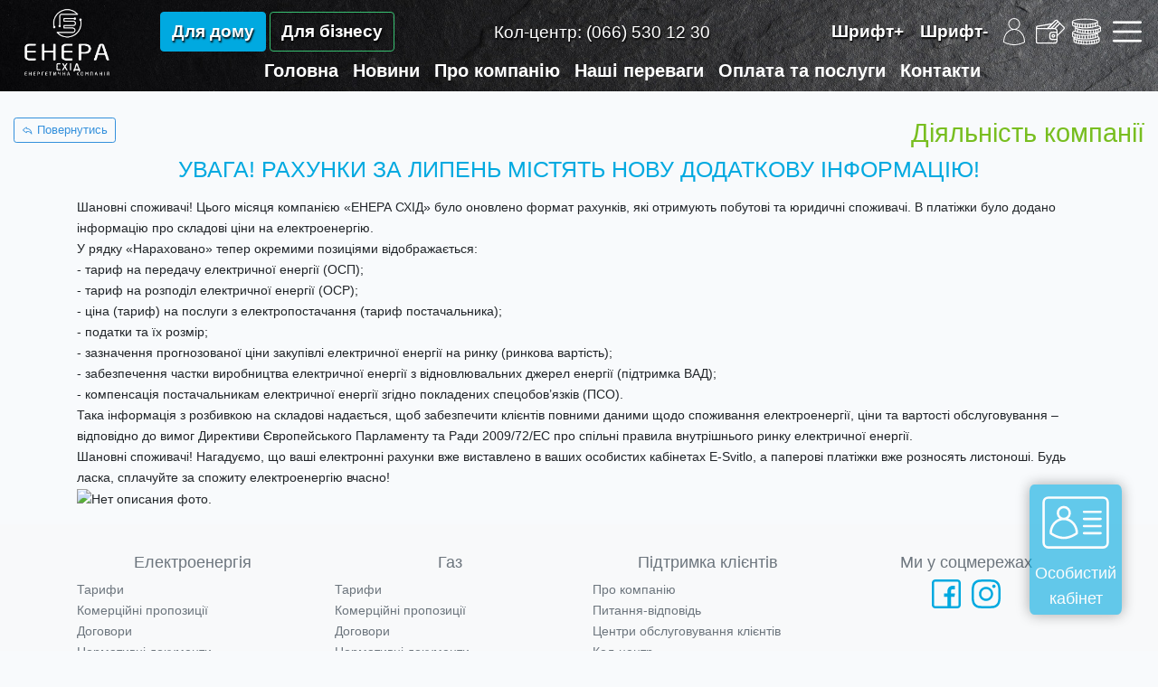

--- FILE ---
content_type: text/html; charset=UTF-8
request_url: http://lg.enera.ua/home/article/show/266
body_size: 6151
content:
<!doctype html>
<html lang="uk">
<head>
    <meta charset="utf-8">
    <meta name="google-site-verification" content="JJj8L3FQRFP531VBhMkEBOqHwbcR2vYKp6H8pq-vnR4" />
    <link rel="shortcut icon" href="/img/eneraminilogo.png" />
    <meta name="viewport" content="width=device-width, initial-scale=1">
    <meta name="csrf-token" content="GDCkQ3nkuIe5yd0nyIu0lHnocon6DI76ajOowgIE">

        <title>Новини | ТОВ "ЕНЕРА СХІД"</title>
    <meta name="description" content="Актуальні новини">
<title>ЕНЕРА СХІД</title>
<!-- Scripts -->
    <script src="/js/app.js" defer></script>
    <script src="/js/functions.js" defer></script>
    <script src="/js/accessibility.js" defer></script>

    <!-- Cloudflare Web Analytics --><script defer src='https://static.cloudflareinsights.com/beacon.min.js' data-cf-beacon='{"token": "6a6007a1b2054b278c2f08aaf08e2e82"}'></script><!-- End Cloudflare Web Analytics -->
    
<!-- Styles -->
    <link href="/css/app.css" rel="stylesheet">
    <link href="/css/index.css" rel="stylesheet">
    <link href="/css/bootstrap-icons.css" rel="stylesheet">

<!-- Fonts -->
</head>
<body>
    <div class="all">

        <div class="content">
        <!-- header_c » -->
        <nav class="navbar navbar-expand-lg navbar-dark fixed-top contentbg pb-0 pb-md-1 pr-0 pr-md-3 pl-1 pl-md-3 pt-1 pt-md-2">
            <a class="navbar-brand js-scroll-trigger p-0 mr-0 mr-md-2 mr-lg-2 mr-xl-2" href="/#top">
                <img class="colorimg" src="/img/logo_sh.png" alt="" style=" width: 120px;">
                <img class="whiteimg" src="/img/whitelogo_sh.png" alt="" style=" width: 120px;">
            </a>

            <div class="pl-0 p-0 mobscale">
                <div class="btn btn-outline-info p-1 active"><a class="nav-link js-scroll-trigger p-0 font-weight-bold" href="/"><span class="mobscale1 biggertext"><b>Для дому</b></span> <span class="mobscale">Дім</span></a></div>
                <div class="btn btn-outline-success ml-1 p-1 "><a class="nav-link js-scroll-trigger p-0 font-weight-bold" href="/business"><span class="mobscale1"><b>Для бізнесу</b></span> <span class="mobscale">Бізнес</span></a></div>
            </div>
            <div class=" ml-auto mr-auto mobscale">
                <a class="d-block text-white accessibility-plugin-ac" href="tel:(066) 530 12 30"><img src="/img/phone-w.svg" alt="" width="38px"></a>
            </div> 
            <div class="mobscale p-0 pr-2">
                <div class="col-12 js-scroll-trigger increase-plugin-ac p-0" ><b>Шрифт+</b></div>
                <button class="btn btn-sm js-scroll-trigger normal-plugin-ac"  style="display: none">A</button>
                <div class="col-12 js-scroll-trigger decrease-plugin-ac p-0" ><b>Шрифт-</b></div>
                <input type="hidden" name="check_font" value="0">
            </div> 
            <button class="navbar-toggler navbar-toggler-right p-0 border-0 pr-2" type="button" data-toggle="collapse" data-target="#navbarResponsive" aria-controls="navbarResponsive" aria-expanded="false" aria-label="Toggle navigation"><span class="navbar-toggler-icon"></span></button>
            <div class="col-12 pl-1 pr-1 mobscale">
                <div class="row text-center"> 
                    <div class="col-3 pr-1 pb-1">
                        <a href="/home/payment/sh" class="nav-link ufc ml-1 mr-1 text-white">
                            <img class="icon32 mobheadconticon" src="/img/wallet-b.svg" alt=""><br> оплата </a>
                    </div>
                    <div class="col-6 pl-1 pr-1 pb-1">
                        <a href="https://lg.e-svitlo.com.ua" class="nav-link ufc ml-1 mr-1 text-white">
                            <img class="icon32 mobheadconticon" src="/img/card-b.svg" alt=""><br> особистий кабінет </a>
                    </div>
                    <div class="col-3 pl-1 pb-1">
                        <a href="/el/tariff" class="nav-link ufc ml-1 mr-1 text-white">
                            <img class="icon32 mobheadconticon" src="/img/coins-b.svg" alt=""><br> тарифи </a></div>
                </div> 
            </div>

            <div class="collapse navbar-collapse row pr-1 pr-md-3" id="navbarResponsive">
                <div class="col-12 pb-2 mobscale1">
                    <div class="row justify-content-between">
                        <div class="col-auto pl-lg-2 pl-xl-5 pr-0 d-inline-flex">
                            <div class="btn btn-outline-info active"><a class="nav-link js-scroll-trigger p-0 font-weight-bold biggertext" href="/">Для дому</a></div>
                            <div class="btn btn-outline-success ml-1 "><a class="nav-link js-scroll-trigger p-0 font-weight-bold biggertext" href="/business">Для бізнесу</a></div>
                        </div>
                        <div class="col text-center d-flex flex-column justify-content-center align-items-center">
                            <div class="btn js-scroll-trigger ufc biggertext" style="line-height: 1.0;">
                                <a href="tel:(066) 530 12 30">Кол-центр: <span class="text-nowrap">(066) 530 12 30</span></a></div>
                        </div>
                        <div class="col-auto d-inline-flex justify-content-end pr-0">
                            <div class="d-lg-inline-flex text-center mobscale1">
                                <button class="btn btn-sm js-scroll-trigger increase-plugin-ac1 ufc biggertext" ><b>Шрифт+</b></button>
                                <button class="btn btn-sm js-scroll-trigger normal-plugin-ac1"  style="display: none">A</button>
                                <button class="btn btn-sm js-scroll-trigger decrease-plugin-ac1 ufc biggertext" ><b>Шрифт-</b></button>
                            </div>
                            <form class="form-inline my-2 my-lg-0">

                                <a href="https://lg.e-svitlo.com.ua" class="ml-1 mr-1" data-toggle="tooltip" data-placement="bottom" title="Особистий кабінет"><img class="icon32" src="/img/userl.svg" alt=""></a>
                                <a href="/home/payment/sh" class="ml-1 mr-1" data-toggle="tooltip" data-placement="bottom" title="Оплата"><img class="icon32" src="/img/wallet-b.svg" alt=""></a>
                                <a href="/el/tariff" class="ml-1 mr-1" data-toggle="tooltip" data-placement="bottom" title="Тарифи"><img class="icon32" src="/img/coins-b.svg" alt=""></a>

                                <div class="dropdown pl-2"> 
                                    <button class="btn dropdown-toggle p-0" type="button" id="dropdownMenuButton" data-toggle="dropdown" aria-haspopup="true" aria-expanded="false">
                                        <img src="/img/menu.png" alt="">
                                    </button>

                                    <div class="dropdown-menu dropdown-menu-right p-2" aria-labelledby="dropdownMenuButton">
    <!-- DTmenu » -->
    <div class="form-row flex-nowrap">
        <div class="col">
            <h3 class="burgermenuhead mb-0">Електроенергія</h3>
            <a href="https://lg.e-svitlo.com.ua"><p class="mb-0 pb-0 greeneneratext burgermenu dropdown-item ufc"><b><u>Електронний договір</u></b></p></a>
            <a href="/el/tariff"><p class="mb-0 pb-0 burgermenu dropdown-item ufc ">Тарифи</p></a>
            <a href="/el/komerc_props"><p class="mb-0 pb-0 burgermenu dropdown-item ufc ">Комерційні пропозиції</p></a>
            <a href="/el/contracts"><p class="mb-0 pb-0 burgermenu dropdown-item ufc ">Договори</p></a>
            <a href="/el/content/regulation"><p class="mb-0 pb-0 burgermenu dropdown-item ufc ">Нормативні документи</p></a>
            <a href="/home/complaints"><p class="mb-0 pb-0 burgermenu dropdown-item ufc ">Центр розгляду скарг</p></a>
            <a href="/el/reports"><p class="mb-0 pb-0 burgermenu dropdown-item ufc ">Звітність</p></a>
            <a href="/el/content/connect"><p class="mb-0 pb-0 burgermenu dropdown-item ufc ">Підключення/відключення електроенергії</p></a>
            <a href="/el/content/green_tariff"><p class="mb-0 pb-0 burgermenu dropdown-item ufc ">Зелений тариф</p></a>
            <a href="/el/content/active_customer"><p class="mb-0 pb-0 burgermenu dropdown-item ufc ">Самовиробництво</p></a>
            <a href="/el/content/production"><p class="mb-0 pb-0 burgermenu dropdown-item ufc ">Надходження/виробництво електроенергії</p></a>
            <a href="/el/content/info"><p class="mb-0 pb-0 burgermenu dropdown-item ufc ">Інформація для клієнтів</p></a>
            
        </div>
        <div class="col">
            <h3 class="burgermenuhead mb-0">Газ</h3>
            <a href="/gas/tariff"><p class="mb-0 pb-0 burgermenu dropdown-item ufc ">Тарифи</p></a>
            <a href="/gas/komerc_props"><p class="mb-0 pb-0 burgermenu dropdown-item ufc ">Комерційні пропозиції</p></a>
            <a href="/gas/contracts"><p class="mb-0 pb-0 burgermenu dropdown-item ufc ">Договори</p></a>
            <a href="/gas/content/regulation"><p class="mb-0 pb-0 burgermenu dropdown-item ufc ">Нормативні документи</p></a>
            <a href="/gas/reports"><p class="mb-0 pb-0 burgermenu dropdown-item ufc ">Звітність</p></a>
            <a href="/gas/content/ikc"><p class="mb-0 pb-0 burgermenu dropdown-item ufc ">Вирішення спорів</p></a>
            <a href="/gas/content/info"><p class="mb-0 pb-0 burgermenu dropdown-item ufc ">Інформація для клієнтів</p></a>
                        
        </div>
        <div class="col">
            
            <h3 class="burgermenuhead mb-0">Підтримка клієнтів</h3>
            <a href="/home/departments_map"><p class="mb-0 pb-0 burgermenu dropdown-item ufc ">Центри обслуговування клієнтів</p></a>
            <a href="/home/distributor"><p class="mb-0 pb-0 burgermenu dropdown-item ufc ">Оператори системи розподілу</p></a>
            <a href="/home/questions"><p class="mb-0 pb-0 burgermenu dropdown-item ufc ">Питання-відповідь</p></a>
            <a href="/home/company_info/sh"><p class="mb-0 pb-0 burgermenu dropdown-item ufc ">Про компанію</p></a>
            <a href="/home/invoice"><p class="mb-0 pb-0 burgermenu dropdown-item ufc ">Опис рахунку</p></a>
            
            <a href="/home/call_center"><p class="mb-0 pb-0 burgermenu dropdown-item ufc ">Кол-центр</p></a>
            <a href="/home/contacts"><p class="mb-0 pb-0 burgermenu dropdown-item ufc ">Контакти</p></a>
            <a href="/home/payment/sh"><p class="mb-0 pb-0 burgermenu dropdown-item ufc ">Оплата</p></a>
            <a href="/home/article"><p class="mb-0 pb-0 burgermenu dropdown-item ufc ">Новини</p></a>
        </div>
    </div>
<!-- « DTmenu -->
                                    </div>
                                </div>
                            </form>
                        </div>
                    </div>
                </div>
                <div class="col-12 p-0 mobscale1"> 
                    <div class="navbar-nav w-lg-100 my-2 my-lg-0 justify-content-center" style="line-height: 1.3;">
                        <div class="nav-item align-self-center pr-lg-3"><a class="nav-link js-scroll-trigger p-0 accessibility-plugin-ac ufc text-white" href="/#top">Головна</a></div>
                        <div class="nav-item align-self-center pr-lg-3"><a class="nav-link js-scroll-trigger p-0 accessibility-plugin-ac ufc text-white" href="/#news">Новини</a></div>
                        <div class="nav-item align-self-center pr-lg-3"><a class="nav-link js-scroll-trigger p-0 accessibility-plugin-ac ufc text-white" href="/#about">Про компанію</a></div>
                        <div class="nav-item align-self-center pr-lg-3"><a class="nav-link js-scroll-trigger p-0 accessibility-plugin-ac ufc text-white" href="/#advantages">Наші переваги</a></div>
                        <div class="nav-item align-self-center pr-lg-3"><a class="nav-link js-scroll-trigger p-0 accessibility-plugin-ac ufc text-white" href="/#service">Оплата та послуги</a></div>
                        <div class="nav-item align-self-center pr-lg-3"><a class="nav-link js-scroll-trigger p-0 accessibility-plugin-ac ufc text-white" href="/#contact">Контакти</a></div>
                        
                    </div>
                </div> 
                <div class="col-12 mobscale pl-3 py-3 pr-1 ml-0">

    <!-- mobmenu » -->
    <h3 class="burgermenuhead mb-0">Електроенергія</h3>
    <a href="https://lg.e-svitlo.com.ua"><p class="mb-0 pb-0 greeneneratext burgermenu dropdown-item ufc"><b><u>Електронний договір</u></b></p></a>
    <a href="/el/tariff"><p class="mb-0 pb-0 burgermenu dropdown-item ufc ">Тарифи</p></a>
    <a href="/el/komerc_props"><p class="mb-0 pb-0 burgermenu dropdown-item ufc ">Комерційні пропозиції</p></a>
    <a href="/el/contracts"><p class="mb-0 pb-0 burgermenu dropdown-item ufc ">Договори</p></a>
    <a href="/el/content/regulation"><p class="mb-0 pb-0 burgermenu dropdown-item ufc ">Нормативні документи</p></a>
    <a href="/home/complaints"><p class="mb-0 pb-0 burgermenu dropdown-item ufc ">Центр розгляду скарг</p></a>
    <a href="/el/reports"><p class="mb-0 pb-0 burgermenu dropdown-item ufc ">Звітність</p></a>
    <a href="/el/content/connect"><p class="mb-0 pb-0 burgermenu dropdown-item ufc ">Підключення/відключення електроенергії</p></a>
    <a href="/el/content/green_tariff"><p class="mb-0 pb-0 burgermenu dropdown-item ufc ">Зелений тариф</p></a>
    <a href="/el/content/active_customer"><p class="mb-0 pb-0 burgermenu dropdown-item ufc ">Самовиробництво</p></a>
    <a href="/el/content/production"><p class="mb-0 pb-0 burgermenu dropdown-item ufc ">Надходження/виробництво електроенергії</p></a>
    <a href="/el/content/info"><p class="mb-0 pb-0 burgermenu dropdown-item ufc ">Інформація для клієнтів</p></a>
    
    <h3 class="burgermenuhead mb-0">Газ</h3>
    <a href="/gas/tariff"><p class="mb-0 pb-0 burgermenu dropdown-item ufc ">Тарифи</p></a>
    <a href="/gas/komerc_props"><p class="mb-0 pb-0 burgermenu dropdown-item ufc ">Комерційні пропозиції</p></a>
    <a href="/gas/contracts"><p class="mb-0 pb-0 burgermenu dropdown-item ufc ">Договори</p></a>
    <a href="/gas/content/regulation"><p class="mb-0 pb-0 burgermenu dropdown-item ufc ">Нормативні документи</p></a>
    <a href="/gas/reports"><p class="mb-0 pb-0 burgermenu dropdown-item ufc ">Звітність</p></a>
    <a href="/gas/content/ikc"><p class="mb-0 pb-0 burgermenu dropdown-item ufc ">Вирішення спорів</p></a>
    <a href="/gas/content/info"><p class="mb-0 pb-0 burgermenu dropdown-item ufc ">Інформація для клієнтів</p></a>
    
    
    <hr class="divider my-2">
    <a href="/home/departments_map"><p class="mb-0 pb-0 burgermenu dropdown-item ufc ">Центри обслуговування клієнтів</p></a>
    <a href="/home/distributor"><p class="mb-0 pb-0 burgermenu dropdown-item ufc ">Оператори системи розподілу</p></a>
    <a href="/home/questions"><p class="mb-0 pb-0 burgermenu dropdown-item ufc ">Питання-відповідь</p></a>
    <a href="/home/company_info/sh"><p class="mb-0 pb-0 burgermenu dropdown-item ufc ">Про компанію</p></a>
    <a href="/home/invoice"><p class="mb-0 pb-0 burgermenu dropdown-item ufc ">Опис рахунку</p></a>
    
    
    <a href="/home/call_center"><p class="mb-0 pb-0 burgermenu dropdown-item ufc ">Кол-центр</p></a>
    <a href="/home/contacts"><p class="mb-0 pb-0 burgermenu dropdown-item ufc ">Контакти</p></a>
    <a href="/home/payment/sh"><p class="mb-0 pb-0 burgermenu dropdown-item ufc ">Оплата</p></a>
    <a href="/home/article"><p class="mb-0 pb-0 burgermenu dropdown-item ufc ">Новини</p></a>
<!-- « mobmenu -->
                </div>
            </div>
        </nav>
<!-- « header_c -->

                <section class="contentheader">
                <div class="col-md-4 col-lg-4 col-xl-3 pt-2 pt-lg-0 float-md-left mobscale1">
                    <a href="/home/article" class="btn btn-sm btn-outline-primary">
                        <i class="bi bi-reply"></i>
Повернутись</a>
                </div>
                <div class="col-md-12 col-lg-8 col-xl-9 pt-2 pt-lg-0 text-center text-md-right float-md-left">
                    <h2 class="greeneneratext">Діяльність компанії</h2>
                </div>

                
            </section>
            <section class="container-lg text-break accessibility-plugin-ac overflow-auto">
                <h3 class="text-center eneratext">УВАГА! РАХУНКИ ЗА ЛИПЕНЬ МІСТЯТЬ НОВУ ДОДАТКОВУ ІНФОРМАЦІЮ!</h3>
                
                
                <p class="accessibility-plugin-ac"><div dir="auto">Шановні споживачі! Цього місяця компанією &laquo;ЕНЕРА СХІД&raquo; було оновлено формат рахунків, які отримують побутові та юридичні споживачі. В платіжки було додано інформацію про складові ціни на електроенергію.</div>
<div dir="auto">У рядку &laquo;Нараховано&raquo; тепер окремими позиціями відображається:</div>
<div dir="auto">- тариф на передачу електричної енергії (ОСП);</div>
<div dir="auto">- тариф на розподіл електричної енергії (ОСР);</div>
<div dir="auto">- ціна (тариф) на послуги з електропостачання (тариф постачальника);</div>
<div dir="auto">- податки та їх розмір;</div>
<div dir="auto">- зазначення прогнозованої ціни закупівлі електричної енергії на ринку (ринкова вартість);</div>
<div dir="auto">- забезпечення частки виробництва електричної енергії з відновлювальних джерел енергії (підтримка ВАД);</div>
<div dir="auto">- компенсація постачальникам електричної енергії згідно покладених спецобов&rsquo;язків (ПСО).</div>
<div dir="auto">Така інформація з розбивкою на складові надається, щоб забезпечити клієнтів повними даними щодо споживання електроенергії, ціни та вартості обслуговування &ndash; відповідно до вимог Директиви Європейського Парламенту та Ради 2009/72/ЕС про спільні правила внутрішнього ринку електричної енергії.</div>
<div dir="auto">Шановні споживачі! Нагадуємо, що ваші електронні рахунки вже виставлено в ваших особистих кабінетах E-Svitlo, а паперові платіжки вже розносять листоноші. Будь ласка, сплачуйте за спожиту електроенергію вчасно!</div>
<div dir="auto"><img src="https://scontent-iev1-1.xx.fbcdn.net/v/t39.30808-6/p526x296/238935703_1535306700147941_7339329342154155282_n.jpg?_nc_cat=110&amp;ccb=1-5&amp;_nc_sid=730e14&amp;_nc_ohc=wCBWS0vfsloAX932YNv&amp;_nc_ht=scontent-iev1-1.xx&amp;oh=12af516b91203665b39eb6701a6d3021&amp;oe=61B86B43" alt="Нет описания фото." /></div></p>

               
                <p class="mb-0"> <i class="text-muted"></i> </p>
            </section>

    
        </div>

    <!-- footer -->
    <footer class="bg-light py-2">

        <div class="container">
            <div class="row">
                <div class="col-lg-3 col-md-6 text-decoration-none text-black">
                    <div class="mt-4">
                        <h3 class="h5 mb-2 text-muted text-center accessibility-plugin-ac">Електроенергія</h3>
                        <a href="/el/tariff"><p class="text-muted mb-0 accessibility-plugin-ac">Тарифи</p></a>
                        <a href="/el/komerc_props"><p class="text-muted mb-0 accessibility-plugin-ac">Комерційні пропозиції</p></a>
                        <a href="/el/contracts"><p class="text-muted mb-0 accessibility-plugin-ac">Договори</p></a>
                        <a href="/el/content/regulation"><p class="text-muted mb-0 accessibility-plugin-ac">Нормативні документи</p></a>
                        <a href="/el/reports"><p class="text-muted mb-0 accessibility-plugin-ac">Звітність</p></a>
                        <a href="/home/complaints"><p class="text-muted mb-0 accessibility-plugin-ac">Центр розгляду скарг</p></a>
                        <a href="/el/content/info"><p class="text-muted mb-0 accessibility-plugin-ac">Інформація для клієнтів</p></a>

                    </div>
                </div>
                <div class="col-lg-3 col-md-6 text-decoration-none text-black">
                    <div class="mt-4">
                        <h3 class="h5 mb-2 text-muted text-center accessibility-plugin-ac">Газ</h3>
                        <a href="/gas/tariff"><p class="text-muted mb-0 accessibility-plugin-ac">Тарифи</p></a>
                        <a href="/gas/komerc_props"><p class="text-muted mb-0 accessibility-plugin-ac">Комерційні пропозиції</p></a>
                        <a href="/gas/contracts"><p class="text-muted mb-0 accessibility-plugin-ac">Договори</p></a>
                        <a href="/gas/content/regulation"><p class="text-muted mb-0 accessibility-plugin-ac">Нормативні документи</p></a>
                        <a href="/gas/reports"><p class="text-muted mb-0 accessibility-plugin-ac">Звітність</p></a>
                        <a href="/gas/content/info"><p class="text-muted mb-0 accessibility-plugin-ac">Інформація для клієнтів</p></a>

                    </div>
                </div>
                <div class="col-lg-3 col-md-6 text-decoration-none text-black">
                    <div class="mt-4">
                        <h3 class="h5 mb-2 text-muted text-center accessibility-plugin-ac">Підтримка клієнтів</h3>
                        <a href="/home/company_info/sh"><p class="text-muted mb-0 accessibility-plugin-ac">Про компанію</p></a>
                        <a href="/home/questions"><p class="text-muted mb-0 accessibility-plugin-ac">Питання-відповідь</p></a>
                        <a href="/home/departments_map"><p class="text-muted mb-0 accessibility-plugin-ac">Центри обслуговування клієнтів</p></a>
                        <a href="/home/call_center"><p class="text-muted mb-0 accessibility-plugin-ac">Кол-центр</p></a>
                        <a href="/home/payment/sh"><p class="text-muted mb-0 accessibility-plugin-ac">Оплата</p></a>
                        <a href="/home/article"><p class="text-muted mb-0 accessibility-plugin-ac">Новини<p></a>
                    </div>
                </div>
                <div class="col-lg-3 col-md-6 text-center text-decoration-none text-black d-flex flex-column">
                    <div class="mt-4">
                        <h3 class="h5 mb-2 text-muted accessibility-plugin-ac">Ми у соцмережах</h3>
                        <a href="https://www.facebook.com/EneraShid"><img class="icon32 mx-1" src="/img/facebook.svg" alt="..."></a>
                                                                        <a href="https://www.instagram.com/enera_cxid"><img class="icon32 mx-1" src="/img/instagram.svg" alt="..."></a>

                    </div>
                    
                    </div>
                    
                </div>
            </div>
        </div>
        <div class="container text-center">
            <div class="btn-group dropup text-center">
                <button type="button" class="small btn btn-outline-info text-center text-muted pt-3 dropdown-toggle transparentbutton" data-toggle="dropdown" aria-haspopup="true" aria-expanded="false">
Copyright © 2021 - Енера </button>
                <div class="dropdown-menu dropdown-menu-right">
                    <div class="dropdown-item">Icons made by: <a href="https://www.flaticon.com/authors/smashicons" title="Smashicons">Smashicons</a> from <a href="https://www.flaticon.com/" title="Flaticon">www.flaticon.com</a></div>
                    <div class="dropdown-item">Icons made by: <a href="https://www.flaticon.com/authors/pixel-perfect" title="Pixel perfect">Pixel perfect</a> from <a href="https://www.flaticon.com/" title="Flaticon">www.flaticon.com</a></div>
                    <div class="dropdown-item">Icons made by: <a href="https://www.flaticon.com/authors/iconixar" title="iconixar">iconixar</a> from <a href="https://www.flaticon.com/" title="Flaticon">www.flaticon.com</a></div>
                    <div class="dropdown-item">Icons made by: <a href="https://www.flaticon.com/authors/kiranshastry" title="Kiranshastry">Kiranshastry</a> from <a href="https://www.flaticon.com/" title="Flaticon">www.flaticon.com</a></div>
                    <div class="dropdown-item">Icons made by: <a href="https://www.flaticon.com/authors/pause08" title="Pause08">Pause08</a> from <a href="https://www.flaticon.com/" title="Flaticon">www.flaticon.com</a></div>
                    <div class="dropdown-item">Icons made by: <a href="https://www.freepik.com" title="Freepik">Freepik</a> from <a href="https://www.flaticon.com/" title="Flaticon">www.flaticon.com</a></div>
                    <div class="dropdown-item">Icons made by: <a href="https://www.flaticon.com/authors/dinosoftlabs" title="DinosoftLabs">DinosoftLabs</a> from <a href="https://www.flaticon.com/" title="Flaticon">www.flaticon.com</a></div>
                    <div class="dropdown-item">Icons made by: <a href="https://www.flaticon.com/authors/roundicons" title="Roundicons">Roundicons</a> from <a href="https://www.flaticon.com/" title="Flaticon">www.flaticon.com</a></div>
                </div>
            </div>
        </div>
    </footer>
                    
                        <section>
                <a class="support hvr-pulse text-center mobscale1" href="https://lg.e-svitlo.com.ua">
                    <img class=" icon64" src="/img/user.svg" alt="">
                    <p>Особистий кабінет</p>
                </a>
            </section>
        
    </div>
</body>
</html>



--- FILE ---
content_type: text/css
request_url: http://lg.enera.ua/css/index.css
body_size: 8630
content:
аbody{
    font-family: "Trebuchet MS", serif;
    font-dislay: swap;
}
html{
    width: 100%;
}
hr.divider {
    max-width: 3.25rem;
    border-width: 0.2rem;
    border-color: #00A9E0;
}

hr.light {
    border-color: #fff;
}
.fadeout {
    visibility: hidden;
    opacity: 0;
    transition: visibility 0s 5s, opacity 5s linear;
}
.modalalert{
    top: 20%;
    left: 35%;
    z-index: 9999;
}

.btn-xl {
    padding: 1.25rem 2.25rem;
    font-size: 0.85rem;
    font-weight: 700;
    text-transform: uppercase;
    border: none;
    border-radius: 10rem;
}

.page-section {
    padding: 8rem 0;
}

.tox-notifications-container, .tox-statusbar__branding{
    display: none;
}
.img-card{
    max-width: 500px;
    max-height: 500px;
}
/*стилі для самоскладуваних дропдаун пунктів*/
.info-box__content {
    display: none;
}

.info-box {
    border: 1px solid black;
    border-radius: 5px;
}
.info-box__title{
    text-decoration: underline #78BE20;
    cursor: pointer;
}
/**/

#mainNav {
    box-shadow: 0 0.5rem 1rem rgba(0, 0, 0, 0.15);
    background-color: #fff;
    transition: background-color 0.2s ease;
}
#mainNav .navbar-brand {
    font-weight: 700;
    color: #212529;
}
#mainNav .navbar-nav .nav-item .nav-link {
    color: #6c757d;
    font-weight: 700;
    font-size: 0.9rem;
    padding: 0.75rem 0;
}
#mainNav .navbar-nav .nav-item .nav-link:hover, #mainNav .navbar-nav .nav-item .nav-link:active {
    color: #00A9E0;
}
#mainNav .navbar-nav .nav-item .nav-link.active {
    color: #00A9E0!important;
}
p iframe{
    max-width: 900px!important;
    max-height: 750px!important;
    margin: auto;
}
blockquote{
    border-left: 2px solid #ccc;
    margin-left: 1.5rem;
    padding-left: 1rem;
}
@media (max-width: 991px) {
    h1:hover{
        animation: none!important;
        -webkit-animation: none!important;
        -moz-animation: none!important;
    }
    .whiteimg{
        display: none!important;
    }
    .colorimg{
        display: block!important;
    }
    .navbar .btn a{
        color: black!important;
    }
    .navbar .btn a:hover{
        color: black!important;
    }
    .navbar .mr-auto .btn{
        font-size: 1rem;
    }
    .navbar-toggler-icon{
        background-image: url(../img/menu.png)!important;
    }
    .increase-plugin-ac,.decrease-plugin-ac{
        cursor: pointer;
    }
    .modalalert{
        top: 55%;
        left: 0;
    }
    p iframe{
        max-width: 300px!important;
        max-height: 200px!important;
        margin: auto;
    }
}

@media (min-width: 992px) {
    #mainNav {
        box-shadow: none;
        background-color: transparent;
    }
    .form-inline img{
        filter: invert(100%) sepia(100%) saturate(0%) hue-rotate(57deg) brightness(105%) contrast(104%);
    }
    /*варіант з іконками*/
    .form-inline .icon32{
        filter: invert(91%) sepia(100%) saturate(34%) hue-rotate(200deg) brightness(167%) contrast(100%);
    }
    #mainNav .navbar-brand {
        color: rgba(255, 255, 255, 0.7);
    }
    #mainNav .navbar-brand:hover {
        color: #fff;
    }
    #mainNav .navbar-nav .nav-item .nav-link {
        color: #ffffff;
        padding: 0 1rem;
    }
    #mainNav .navbar-nav .nav-item .nav-link:hover {
        color: #fff;
    }
    #mainNav .navbar-nav .nav-item:last-child .nav-link {
        padding-right: 0;
    }
    #mainNav.navbar-scrolled {
        box-shadow: 0 0.5rem 1rem rgba(0, 0, 0, 0.15);
        background-color: #fff;
    }
    #mainNav.navbar-scrolled .navbar-brand {
        color: #212529;
    }
    #mainNav.navbar-scrolled .navbar-brand:hover {
        color: #00A9E0;
    }
    #mainNav.navbar-scrolled .navbar-nav .nav-item .nav-link {
        color: #212529;
    }
    #mainNav.navbar-scrolled .navbar-nav .nav-item .nav-link:hover {
        color: #00A9E0;
    }
    #mainNav.navbar-scrolled img{
        filter: none;
    }
}
/*кольори енери для синьої кнопки*/
.btn-outline-info{
    border-color: #00A9E0;
}
.btn-outline-info:hover,.btn-outline-info:active,.btn-outline-info:not(:disabled):not(.disabled):active{
    background-color: #00A9E0;
}
.btn-outline-info:not(:disabled):not(.disabled).active{
    background-color: #00A9E0;
    border-color: #00A9E0;
}
/*кінець кастомайз для кнопок*/
/*Заготовки для svg іконок */
.icon16{
    width: 16px;
    height: 16px;
}
.icon32{
    width: 32px;
    height: 32px;
}
.icon64{
    width: 64px;
    height: 64px;
}
.icon80{
    width: 80px;
    height: 80px;
}
.icon128{
    width: 128px;
    height: 128px;
}
header.masthead {
    padding-top: 10rem;
    padding-bottom: calc(10rem - 4.5rem);
    background: url(../img/bg-masthead8.jpg);
    background-position: center;
    background-repeat: no-repeat;
    background-attachment: scroll;
    background-size: cover;
}
/*Заготовка для зміни фонів побут*/
/*
header.masthead.vin{
    background: url(../img/bg-vin.jpg);
}
header.masthead.cn{
    background: url(../img/bg-cn.jpg);
}
header.masthead.sm{
    background: url(../img/bg-sm.jpg);
}
header.masthead.sh{
    background: url(../img/bg-sh.jpg);
}
*/
/*кінець заготовки побут*/
header.masthead.biz{
    background: url(../img/bg-masthead3.jpg);
    background-position: center;
    background-repeat: no-repeat;
    background-attachment: scroll;
    background-size: cover;
}
/*заготовка для зміни фонів бізнесу*/
/*
header.masthead.biz.vin{
    background: url(../img/bg-biz-vin.jpg);
}
header.masthead.biz.cn{
    background: url(../img/bg-biz-cn.jpg);
}
header.masthead.biz.sm{
    background: url(../img/bg-biz-sm.jpg);
}
header.masthead.biz.sh{
    background: url(../img/bg-biz-sh.jpg);
}
*/
/*кінець \заготовки для бізнесу*/
header.masthead h1 {
    font-size: 2.75rem;
    text-shadow: 2px 1px 8px black;
}
@media (min-width: 992px) {
    header.masthead {
        height: 100vh;
        min-height: 40rem;
        padding-top: 4.5rem;
        padding-bottom: 0;
        text-shadow: 2px 2px 14px black;
    }
    header.masthead p {
        font-size: 1.15rem;
    }
    header.masthead h1 {
        font-size: 4rem;
    }

}
@media (min-width: 1200px) {
    header.masthead h1 {
        font-size: 4.5rem;
    }

}

.text-white-75 {
    color: rgba(255, 255, 255, 0.75);
}
#about{
    background-color: #00A9E0;
}
/* scrollbar */
::-webkit-scrollbar {
    width: 10px;
}

/* Track */
::-webkit-scrollbar-track {
    -webkit-box-shadow: inset 0 0 6px rgba(0,0,0,0.3);
}

/* Handle */
::-webkit-scrollbar-thumb {
    background: #00A9E0;
}
::-webkit-scrollbar-thumb:window-inactive {
    background: #00A9E0;
}
.text-black{
    color: black!important;
}

/* Underline From Center */
.ufc{
    display: inline-block;
    vertical-align: middle;
    -webkit-transform: perspective(1px) translateZ(0);
    transform: perspective(1px) translateZ(0);
    box-shadow: 0 0 1px rgba(0, 0, 0, 0);
    position: relative;
    overflow: hidden;
}
.ufc:before {
    content: "";
    position: absolute;
    z-index: -1;
    left: 51%;
    right: 51%;
    bottom: 0;
    background: #00A9E0;
    height: 4px;
    -webkit-transition-property: left, right;
    transition-property: left, right;
    -webkit-transition-duration: 0.3s;
    transition-duration: 0.3s;
    -webkit-transition-timing-function: ease-out;
    transition-timing-function: ease-out;
}
.ufc:hover:before, .ufc:focus:before, .ufc:active:before {
    left: 0;
    right: 0;
}
.ufc.active:before{
    left: 0;
    right: 0;
}
/*end of underline*/

/* Pulse */
@-webkit-keyframes hvr-pulse {
    25% {
        -webkit-transform: scale(1.1);
        transform: scale(1.1);
    }
    75% {
        -webkit-transform: scale(0.9);
        transform: scale(0.9);
    }
}
@keyframes hvr-pulse {
    25% {
        -webkit-transform: scale(1.1);
        transform: scale(1.1);
    }
    75% {
        -webkit-transform: scale(0.9);
        transform: scale(0.9);
    }
}
.hvr-pulse {
    display: inline-block;
    vertical-align: middle;
    -webkit-transform: perspective(1px) translateZ(0);
    transform: perspective(1px) translateZ(0);
    box-shadow: 0 0 1px rgba(0, 0, 0, 0);
}
.hvr-pulse:hover, .hvr-pulse:focus, .hvr-pulse:active {
    -webkit-animation-name: hvr-pulse;
    animation-name: hvr-pulse;
    -webkit-animation-duration: 1s;
    animation-duration: 1s;
    -webkit-animation-timing-function: linear;
    animation-timing-function: linear;
    -webkit-animation-iteration-count: infinite;
    animation-iteration-count: infinite;
}
/*end of pulse*/
@font-face {
    font-family: 'Trebuchet MS';
    src: url('../fonts/Trebuchet-BoldItalic.eot');
    src: local('Trebuchet MS Bold Italic'), local('Trebuchet-BoldItalic'),
    url('../fonts/Trebuchet-BoldItalic.eot?#iefix') format('embedded-opentype'),
    url('../fonts/Trebuchet-BoldItalic.woff') format('woff'),
    url('../fonts/Trebuchet-BoldItalic.ttf') format('truetype');
    font-weight: bold;
    font-style: italic;
}

@font-face {
    font-family: 'Trebuchet MS';
    src: url('../fonts/TrebuchetMS-Bold.eot');
    src: local('Trebuchet MS Bold'), local('TrebuchetMS-Bold'),
    url('../fonts/TrebuchetMS-Bold.eot?#iefix') format('embedded-opentype'),
    url('../fonts/TrebuchetMS-Bold.woff') format('woff'),
    url('../fonts/TrebuchetMS-Bold.ttf') format('truetype');
    font-weight: bold;
    font-style: normal;
}

@font-face {
    font-family: 'Trebuchet MS';
    src: url('../fonts/TrebuchetMS-Italic.eot');
    src: local('Trebuchet MS Italic'), local('TrebuchetMS-Italic'),
    url('../fonts/TrebuchetMS-Italic.eot?#iefix') format('embedded-opentype'),
    url('../fonts/TrebuchetMS-Italic.woff') format('woff'),
    url('../fonts/TrebuchetMS-Italic.ttf') format('truetype');
    font-weight: normal;
    font-style: italic;
}

@font-face {
    font-family: 'Trebuchet MS';
    src: url('../fonts/TrebuchetMS.eot');
    src: local('Trebuchet MS'), local('TrebuchetMS'),
    url('../fonts/TrebuchetMS.eot?#iefix') format('embedded-opentype'),
    url('../fonts/TrebuchetMS.woff') format('woff'),
    url('../fonts/TrebuchetMS.ttf') format('truetype');
    font-weight: normal;
    font-style: normal;
}
#ran:hover{
    fill: black;
}
#ran:active{
    fill: green;
}
#tooltip {
    background: white;
    border: 1px solid black;
    border-radius: 2px;
    padding: 5px;
    font-size: 22px;
}
.mobscale{
    display: none!important;
}
.mobscale1{
    display: block;
}

/* адаптив під десктопну версію */
@media screen and (min-width: 992px) {
/*tooltip*/
    .tooltip_regions_svg{
        min-width: 630px;
        width: auto;
        max-width:700px;
    }
}

/* адаптив під малий екран для плаваючих кнопок */
@media screen and (max-width: 1500px) {
    .hvr-pulse.mobscale1 {
        opacity: 0.6; /* 0.8 означає 80% непрозорості (20% прозорості) */
    }
}

/*адаптив під мобільну версію*/
@media screen and (max-width: 991px) {
    .navbar .increase-plugin-ac, .navbar .decrease-plugin-ac, .navbar .increase-plugin-ac1, .navbar .decrease-plugin-ac1{
        color: black!important;
        text-shadow: none!important;
    }
    .mobscale{
        display: block!important;
        text-shadow: none!important;
    }
    .mobscale1{
        display: none!important;
    }
    .arrows{
        display: none;
    }
    .burgermenu, .biggertext{
        font-size: 0.9rem!important;
    }
    header.masthead{
        background-position: right;
        background-position-y: 25px;
    }
    header.masthead.biz{
        background-position: right;
        background-position-y: 25px;
    }
    .tooltip_regions_svg{
        width: 100%;
        height: 100%;
        background-color: transparent!important;
        padding: 0!important;
    }
    .tooltip_regions_svg .text-center{
        max-height: 450px;
        position: absolute;
        width: 100%;
        top: 40%;
        box-shadow: 0 0 15px rgba(0,0,0,0.5);
    }
    .img-left{
        float: left;
    }
    .img-right{
        float: right;
    }
    .tooltip_invoice{
        width: 100%;
        height: 100%;
        background-color: transparent!important;
        padding: 0!important;
    }
    .tooltip_invoice .text-center{
        max-height: 250px;
        position: absolute;
        width: 100%;
        top: 40%;
        box-shadow: 0 0 15px rgba(0,0,0,0.5);
    }
    #navbarResponsive{
        overflow-y: scroll !important;
        max-height: 600px !important;
    }
    @media screen  and (max-height: 680px){
        #navbarResponsive{
            max-height: 500px !important;
        }
    }
    .mobheadconticon{
        filter: invert(91%) sepia(100%) saturate(34%) hue-rotate(
            200deg
        ) brightness(167%) contrast(100%);
    }
}
@media screen and (max-width: 340px) {
    h1{
        font-size: 2.4rem!important;
    }
    .colorimg, .whiteimg{
        width: 106px!important;
    }
    #navbarResponsive{
        max-height: 430px!important;
    }
}

.transparentbutton{
    border-color: transparent!important;
    background-color: transparent!important;
}
.transparentbutton::after{
    display: none!important;
}
.transparentbutton:hover,.transparentbutton:active,.transparentbutton:focus,.transparentbutton.show{
    border-color: transparent!important;
    background-color: transparent!important;
    box-shadow: transparent!important;
}
/*ховер ефект для карти*/
#reg:hover{
    fill: #78BE20;
}
#bg,#bg1,#bg2,#bg3,#bg4,#bg5,#bg6,#bg7,#bg8,#bg9{
    color: white;
}
/*зменшений розмір шрифтів для бургер-меню, для ноутбучних екранів*/
@media screen  and (min-width: 993px) and (max-width: 1400px) {
    .burgermenu{
        font-size: 0.95rem!important;
    }
    .burgermenuhead{
        font-size: 1.2rem!important;
    }
}

.navbar .increase-plugin-ac, .navbar .decrease-plugin-ac,.navbar .increase-plugin-ac1,
.navbar .decrease-plugin-ac1, .navbar .btn a,.navbar input,.navbar input:focus, .navbar input::placeholder{
    color: white;
    text-shadow: 1px 2px 2px black;
}
/*варіант з іконкам*/
.text-black::placeholder{
    color: black!important;
    text-shadow: none!important;
}

.navbar-scrolled .increase-plugin-ac, .navbar-scrolled .decrease-plugin-ac,.navbar-scrolled .increase-plugin-ac1,
.navbar-scrolled .decrease-plugin-ac1, .navbar-scrolled .btn a,.navbar-scrolled input ,.navbar-scrolled input:focus,
.navbar-scrolled input::placeholder{
    color: black;
    text-shadow: none!important;
}
.navbar .whiteimg{
    display: block;
    transition: all 0.2s linear;
}
.navbar .colorimg{
    display: none;
}
.navbar-scrolled .whiteimg, .navbar-scrolled .arrows{
    display: none;
}
.navbar-scrolled .colorimg{
    display: block;
    transition: all 0.2s linear;
}
.support{
    position: fixed;
    z-index: 100;
    right: 40px;
    bottom: 40px;
    display: inline-block;
    width: 102px;
    height: 144px;
    border-radius: 5%;
    background-color: #00A9E0;
    box-shadow: 0 0 15px rgb(0 0 0 / 55%);
    transition: all .3s ease-in-out;
    color: white;
    font-size: 1.1rem;
}
.easypay{
    position: fixed;
    z-index: 100;
    right: 40px;
    bottom: 195px;
    display: inline-block;
    width: 102px;
    height: 144px;
    border-radius: 5%;
    background-color: #00A9E0;
    box-shadow: 0 0 15px rgb(0 0 0 / 55%);
    transition: all .3s ease-in-out;
    color: white;
    font-size: 1.1rem;
}
.e-prem{
    position: fixed;
    z-index: 100;
    right: 40px;
    bottom: 350px;
    display: inline-block;
    width: 102px;
    height: 144px;
    border-radius: 5%;
    background-color: #00A9E0;
    box-shadow: 0 0 15px rgb(0 0 0 / 55%);
    transition: all .3s ease-in-out;
    color: white;
    font-size: 1.1rem;
}
.support:hover{
    background-color: #00A9E0;
    color: white;
    text-decoration: none;
}
.easypay:hover{
    background-color: #00A9E0;
    color: white;
    text-decoration: none;
}
.e-prem:hover{
    background-color: #00A9E0;
    color: white;
    text-decoration: none;
}
.support img{
    width: 84px;
    height: 84px;
}
.easypay img{
    width: 84px;
    height: 84px;
}
.e-prem img{
    width: 84px;
    height: 84px;
}
.dropdown-toggle::after{
    display: none;
}
.tooltip .show{
    background-color: white!important;
}
.biggertext{
    font-size: 1.2rem;
}
.burgermenu{
    text-decoration: none;
    font-size: 1.2rem;
    color: black;
}
.burgermenu:hover{
    text-decoration: none;
    color: black;
}
.burgermenuhead{
    color: #00A9E0;
}
/*електро текст*/
/*neeeeoooon*/
h1{
    color:#ffffff;
    /*transition: all 0.2s linear;*/
}

.navbar-nav .ufc{
    /*letter-spacing: 6px;*/
    font-size: 20px!important;
    font-weight: bold!important;
}
.ufc.active{
    background-color: transparent;
    color: black;
}

/* стрілки на головній*/

.arrows {
    width: 60px;
    height: 75px;
    position: absolute;
    left: 50%;
    margin-left: -30px;
    bottom: 1px;
}

.arrows path {
    /*
    stroke: #ffffff;
    */
    stroke: #00a9e0;
    fill: transparent;
    stroke-width: 6px;
    animation: arrow 2s infinite;
    -webkit-animation: arrow 2s infinite;
}

@keyframes arrow
{
    0% {opacity:0}
    40% {opacity:1}
    80% {opacity:0}
    100% {opacity:0}
}

@-webkit-keyframes arrow /*Safari and Chrome*/
{
    0% {opacity:0}
    40% {opacity:1}
    80% {opacity:0}
    100% {opacity:0}
}

.arrows path.a1 {
    animation-delay:-1s;
    -webkit-animation-delay:-1s;
}

.arrows path.a2 {
    animation-delay:-0.5s;
    -webkit-animation-delay:-0.5s;
}

.arrows path.a3 {
    animation-delay:0s;
    -webkit-animation-delay:0s;
}

/*стрілки кінець*/
.hr-line {
    border-bottom: 1px rgba(0, 0, 0, 0.125) solid;
}
.meditext {
    font-size: 1.15rem;
    margin-bottom: 0.5rem;
    font-weight: 500;
    line-height: 1.2;
}
.contentbg{
    background-image: url(../img/bg-masthead3.jpg)!important;
   /* background-position: center;*/
    background-repeat: no-repeat;
    background-attachment: scroll;
    background-size: cover;
}
.alerthome{
    position: absolute;
    top: 120px;
    right: 15px;
    font-size: 25px;
    max-width: 500px;
    z-index: 999;
}
.eneratext{
    color: #00a9e0;
}
.eneraborder{
    border-color: #00a9e0!important;
}
.bg-enera{
    background: #00a9e0;
}
.greeneneratext, .greeneneratext:hover{
    color: #78BE20!important;
    animation: none;
    -webkit-animation: none;
    -moz-animation: none;
}
.tariffbigtext{
    font-size: 2.2rem;
}
.contentheader{
    margin-top: 130px;
}
.tooltip_regions_svg{
    font-size: 1.2rem;
    padding: 4px;
    border-radius: 3px;
    box-shadow: 0 0 15px rgb(0 0 0 / 55%);
}
.tooltip_invoice{
    font-size: 1.2rem;
    padding: 4px;
    border-radius: 3px;
    box-shadow: 0 0 15px rgb(0 0 0 / 55%);
}
.tabpoint{
    font-size: 1.2rem;
}

@media screen and (max-width: 991px) {
    .contentheader{
        /*margin-top: 120px; відступ під старе меню*/
        margin-top: 160px;
    }
    .alerthome{
        right: 0;
        font-size: 20px;
        width: 100%;
        top: 40%;
        text-align: center;
    }
    .contentbg {
        color: white!important;
        background-attachment: fixed;
    }
    .contentbg .colorimg{
        display: none!important;
    }
    .contentbg .whiteimg{
        display: block!important;
    }
    .contentbg .increase-plugin-ac,.contentbg .decrease-plugin-ac,.contentbg .increase-plugin-ac1,
    .contentbg .decrease-plugin-ac1,.contentbg .btn a,.contentbg .navbar input,.contentbg input:focus,.contentbg input::placeholder
    {
        color: white!important;
    }
    .contentbg .navbar-toggler-icon{
        filter: invert(100%) sepia(100%) saturate(0%) hue-rotate(
            57deg
        ) brightness(105%) contrast(104%);
    }
    .contentbg .navbar-collapse{
        background-image: none;
        background-color: #e8e8e8 !important;
    }
    .hrlinedesk{
        border-bottom: 1px rgba(0, 0, 0, 0.75) solid!important;
    }
    .media-body h2{
        font-size: 1.4rem;
    }
    .support{
        right: 15px;
        bottom: 15px;
    }
    .easypay{
        right: 15px;
        bottom: 15px;
    }
    .e-prem{
        right: 15px;
        bottom: 15px;
    }
    .contentheader svg{
        width: 100%;
        height: 100%;
    }
}
@media screen and (max-width: 380px) {
    .media-body h2{
        font-size: 1.2rem;
    }
    .tabpoint{
        font-size: 1.1rem;
    }
    .input-group-text{
    font-size: 0.8rem;
    }
}

/* **************************************** */

/* розкриття списку даних в комірці таблиці */
.collapse_ {
    display: inline;
}
/* Коли посилання <a> має aria-expanded="true" (тобто список розгорнутий),
   приховуємо span з крапками всередині нього */
a[data-toggle="collapse"][aria-expanded="true"] .collapse_ {
    display: none;
}

/* спливаюче повідомлення */
.notification {
    position: fixed;
    top: 20%;
    left: 50%;
    transform: translateX(-50%);
    background-color: rgba(0, 0, 0, 0.6);
    color: white;
    padding: 10px;
    border-radius: 5px;
    z-index: 11;
/*  display: none;  /* */
}

/* footer to down */
.all{
    display: flex;
    flex-direction: column;
    min-height: 100vh;
}
.content {
    flex: 1 0 auto;
}
footer {
    flex-shrink: 0;
}
/* END footer to down */

/*  різний масштаб зображення desktop & mobile  */
.img-fluid7 {
    width: 100%;
    max-width: 75%;
    height: auto;
}
@media (max-width: 991px) {
    .img-fluid7 {
        width: 100%;
        max-width: 100%;
        height: auto;
    }
}
/* текст посередині 75% */
.container-custom {
    display: flex;
    justify-content: center;
    align-items: center;
    width: 100%;
    padding: 0;
}
.content-wrapper {
    width: 85%;
    text-align: center;
}
/* Медіа-запит для мобільних пристроїв */
@media (max-width: 991px) {
    .content-wrapper {
        width: 100%;
    }
}

/* бейджик косий "новина" на елементи DIV*/
.badge45r, .badge45l {
    position: relative;
    overflow: hidden;
}
.badge45r:before, .badge45l:before {
    content: "новина";
    position: absolute;
    background-color: #dc3545;
    color: white;
    padding: 0 20px;
    font-size: 0.75rem;
    font-weight: bold;
    top: 10px;
    transform-origin: center;
    box-shadow: 0 2px 5px rgba(0, 0, 0, 0.4);
    z-index: 10;
    text-align: center;
    min-width: 100px;
}
.badge45r:before {
    right: -30px;
    transform: rotate(45deg);
}
.badge45l:before {
    left: -30px;
    transform: rotate(-45deg);
}
/* END бейджик косий "новина" на елементи DIV*/


/* Відступ першого рядка абзацу */
.text-indent-sm { text-indent: 1.1em; }
.text-indent-md { text-indent: 2.0em; }
.text-indent-lg { text-indent: 3.0em; }

/* перевизначення заголовків для модальних вікон */
.form-row h1,
.form-row h2,
.form-row h3,
.form-row h4,
.form-row h5,
.form-row h6 {
    margin-top: 0.5rem;
    margin-bottom: 0.1rem;
}

.outer-border {
    border: 1px solid #888888 !important;
    border-radius: 5px;
    overflow: hidden;
    box-shadow: 0 0 15px rgba(0,0,0,0.1);
}

/* browser */
.file-browser {
     min-height: 100vh;
     background-color: #f8f9fa;
 }
.table-hover tbody tr:hover {
    background-color: rgba(0, 123, 255, 0.1);
}
.breadcrumb {
    background-color: transparent;
    padding: 0;
    margin-bottom: 1rem;
}
.file-icon {
    width: 24px;
    text-align: center;
    margin-right: 8px;
}
pre {
    background-color: #f8f9fa;
    padding: 1rem;
    border-radius: 0.25rem;
    overflow-x: auto;
}
.text-folder {
    color: #ee9900;  /*  */
}
/* END browser */

/* значки bi */
.bi-sm{
    font-size: 0.8rem!important;
}
.bi-md{
    font-size: 1.15rem!important;
}
.bi-lg{
    font-size: 1.3rem!important;
}
.bi-xl{
    font-size: 1.5rem!important;
}


.lh-1 { line-height: 1rem; }
.lh-hq { line-height: 1.125rem; }
.lh-1q { line-height: 1.25rem; }
.lh-1h { line-height: 1.5rem; }

.table-24 th,
.table-24 td {
    padding: 0.0rem 0.2rem;
}

/* фільтри для таблиць */
.table-fixed {
    overflow-x:auto;
    max-height: 75vh;
    table-layout: auto !important;
}
.table-fixed-header th{
    z-index: 5;
    position: -webkit-sticky;
    position: -moz-sticky;
    position: -ms-sticky;
    position: -o-sticky;
    position: sticky;
    top: -1px; /* */
}
.tdfilename {
    position: relative !important;
}
/* іконка файлу */
.tdfilename i {
    position: absolute !important;
    left: 5px;
    top: 5px;
}
.tdfilename div {
    text-indent: 1.2em;
}
.tdsize {
    white-space: nowrap !important;
    text-align: right !important;
}
.tdtime span {
    white-space: nowrap !important;
}

.yellow-tint-text {
    filter: sepia(0.53) saturate(21.5) hue-rotate(5deg);
}
.yellow-tint {
    background-image: linear-gradient(rgba(255, 255, 200, 0.2), rgba(255, 255, 200, 0.2)) !important;
}
.fhidden {
    display: none !important;
}
.filter-input {
    width: 100%;
    height: 20px;
    box-sizing: border-box;
    padding: 0;
    margin: 0;
    border: none;
    background: rgba(255, 255, 255, 0.2); /* Slightly lighter background  background: transparent; */
    color: inherit;
    font: inherit;
    outline: none;
}
#clear-filters {
    display: none;
    float: right; /* Align to the right of the cell */
    background: transparent; /* Transparent background */
    border: 1px solid white; /* White border */
    color: white; /* White text */
    font-size: 16px; /* Smaller font size */
    padding: 2px 6px; /* Compact padding */
    line-height: 1; /* Adjust line height for compactness */
    border-radius: 33%; /* Circular shape */
    margin: 0 5px; /* Small margin for spacing */
}
#clear-filters:hover {
    background: rgba(255, 255, 255, 0.2); /* Slight highlight on hover */
}
.filtered tr th {
    line-height: 1.1; /* Adjust line height for compactness */
    height: 32px;
    max-width: 600px;
    min-height: 32px;
    vertical-align: middle;
}
#filtered tr {
    line-height: 1.1; /* Adjust line height for compactness */
    height: 32px;
    min-height: 32px;
}
/* END фільтри для таблиць */


.img-thumb {
    height: 96px;
    max-height: 96px;
    width: auto;
    cursor: zoom-in;
    transition: transform 0.3s ease;
}

/*  видалений запис »  */
.deleted-row {
    text-decoration: line-through;
    opacity: 0.6;
    background-color: #f8f9fa !important;
}
.deleted-row td {
    color: #6c757d !important;
}
/* Приховування зі збереженням місця */
.invisible-cell {
    visibility: hidden !important;
}
/*  « видалений запис  */


/*  панель повідомлень »  */
.alert {
    position: fixed;
    width: 100% !important;
    flex: 0 0 81% !important;
    max-width: 81% !important;
    z-index: 9999;
}
/* Медіа-запит для мобільних пристроїв */
@media (max-width: 1280px) {
    .alert {
        flex: 0 0 80% !important;
        max-width: 80% !important;
    }
}
/* Медіа-запит для мобільних пристроїв */
@media (max-width: 767px) {
    .alert {
        flex: 0 0 96% !important;
        max-width: 96% !important;
    }
}
/*  « панель повідомлень  */


/*  таблиця середньомісячної плати »  */
.table-pays-avg th {
    text-align: center;
    font-size: smaller;
}
.table-pays-avg td {
    text-align: right;
}
.table-pays-avg td:first-child {
    white-space: nowrap;
}
.table-pays-avg td:not(:first-child) {
    padding-right: 20px;
    font-size: large;
}
.table-pays-avg .row-bb td {
    border-bottom: 1px solid #999; /* Стиль межі: товщина, тип, колір */
}
/*  « таблиця середньомісячної плати  */

/*  стиль заповнення користувацьких форм курсивом »  */
.cursive input[type="text"],
.cursive textarea {
    color: #0044BB!important; /* фіолетово-блакитний Колір схожий на авторучку */
    font-style: italic;
    font-weight: 500;
    letter-spacing: 0.5px;  /*  */
/*    font-family: 'Segoe Script', 'Brush Script MT', cursive, sans-serif; /* Шрифт що імітує рукопис */
/*    text-shadow: 0 0 1px rgba(30, 136, 229, 0.3);  /*  */
}  /*  « стиль заповнення користувацьких форм курсивом  */

/*  виділення вибраних опцій »  */
input[type="radio"]:checked + label,
input[type="checkbox"]:checked + label {
    /*    font-weight: bold; /* Робимо шрифт жирним */
    /*    color: #78BE20;       /* Встановлюємо активний колір */
    text-shadow: 1px 1px 3px darkgray;
}  /*  « виділення вибраних опцій  */

/*  Застосовується до div-обгортки, що містить input та label »  */
.checker {
    display: flex;             /* Активуємо Flexbox */
    align-items: flex-start;   /* по верхньому краю */
    margin-bottom: 5px;        /* Відступ між опціями */
}
/* Стиль для чекбоксів */
.checker input[type="checkbox"],
.checker input[type="radio"] {
    flex-shrink: 0;       /* Забороняємо стискати чекбокс */
    margin-left: 0px; /*  */
    margin-top: 3px;      /* вирівнювання з текстом */
}
/* Стиль для мітки */
.checker label {
    margin-bottom: 4px;
    padding-left: 8px;
    flex-grow: 1;         /* займати весь простір */
    line-height: 1.2;     /* читабельність переносу тексту */
}  /*  « Застосовується до div-обгортки, що містить input та label  */


--- FILE ---
content_type: application/javascript
request_url: http://lg.enera.ua/js/functions.js
body_size: 1801
content:

/*Кнопка яка розблоковує елементи для збереження змін та показу */
$(document).ready(function() {
    $(".disableinput1 :input").prop("disabled", true);
    $(".slide-toggle").click(function() {
        if (this.value=="Enable") {
            this.value = "Disable";
            $(".disableinput1 :input").prop("disabled", false);
            $("#adress_info").hide();
            $("#editutton").show();
            $(".editbut").show();
            $("#edit_adress_info").show();
            $("#bigtext").show();
            $("#bigtext1").show();
        }
        else {
            this.value = "Enable";
            $(".disableinput1 :input").prop("disabled", true);
            $("#editutton").hide();
            $(".editbut").hide();
            $("#adress_info").show();
            $("#edit_adress_info").hide();
            $("#bigtext").hide();
            $("#bigtext1").hide();
        }
    });
});

/*звертання мобільного меню при натисканні на нього або поза його межами*/
if (window.innerWidth < 992){
    $(document).on("click", function(w) {
        if ($(w.target).is(".navbar-toggler-icon,.navbar-collapse, .navbar-collapse *")) {
            $('.navbar-collapse').collapse('show');
        }
        else {
            $('.navbar-collapse').collapse('hide');
        }
    });
}
/**/

function toggle() {
    let btnPan = document.getElementById("buttonPanel");
    if (btnPan.style.visibility === "hidden") {
        btnPan.style.visibility = "visible";
    } else {
        btnPan.style.visibility = "hidden";
    }
}

/*зміна фону*/
function changeBackground(id) {
    var btnValue = document.getElementById(id).value;
    var body = document.getElementsByTagName("header")[0];
    if (id === "bg") {
        body.style.backgroundImage =
            "url('../img/bg-masthead.jpg')";
    } else if (id === "bg1") {
        body.style.backgroundImage =
            'url("../img/bg-masthead1.jpg")';
    } else if (id === "bg2") {
        body.style.backgroundImage =
            'url("../img/bg-masthead2.jpg")';
    } else if (id === "bg3") {
        body.style.backgroundImage =
            'url("../img/bg-masthead3.jpg")';
    } else if (id === "bg4") {
        body.style.backgroundImage =
            'url("../img/bg-masthead4.jpg")';
    } else if (id === "bg5") {
        body.style.backgroundImage =
            'url("../img/bg-masthead5.jpg")';
    } else if (id === "bg6") {
        body.style.backgroundImage =
            'url("../img/bg-masthead6.jpg")';
    } else if (id === "bg7") {
        body.style.backgroundImage =
            'url("../img/bg-masthead7.jpg")';
    } else if (id === "bg8") {
        body.style.backgroundImage =
            'url("../img/bg-masthead8.jpg")';
    } else {
        body.style.backgroundImage =
            'url("../img/bg-masthead9.jpg")';
    }
}
/*кінець зміни фону*/


/*Відображення потрібного блоку по id зі списку радіо*/
function view_div(obj) {
    var name = obj.name;
    var value = obj.value;
    $("div [id *= "+name+"]").hide();
    $("div #"+name+"_"+value).show();
}

function showTooltip(evt, text) {
    let tooltip = document.getElementById("tooltip");
    tooltip.innerHTML = text;
    tooltip.style.display = "block";
    tooltip.style.backgroundColor = "white";
    tooltip.style.left = evt.pageX + 10 + 'px';
    tooltip.style.top = evt.pageY + 10 + 'px';
}

function hideTooltip() {
    var tooltip = document.getElementById("tooltip");
    tooltip.style.display = "none";
}

$(function () {
    $('[data-toggle="tooltip"]').tooltip()
})





/*  контекстне меню і копіювання вмісту елементів   */

/*Копіювання кнопкою тексту по id, зберігаючи переноси рядків*/
function copyToClipboard(element, trim=false) {
    var $temp = $("<textarea>");
    $("body").append($temp);
    let text = $(element).text();
    if (trim) {
        text = cleanText(text);
    }
    $temp.val(text).select();
    document.execCommand("copy");
    $temp.remove();
    showNotification("Вміст скопійовано до буферу обміну", 2000);
}

/* очищення тексту від зайвих пробілів і пустих рядків */
function cleanText(text) {
    const lines = text.split('\n');
    const cleanedLines = lines
        .map(line => line.trim())
        .filter(line => line.length > 0);
    const cleanedText = cleanedLines.join('\n');
    return cleanedText;
}

// спливаюче повідомлення
function showNotification(message, duration)
{
    const notification = document.createElement('div');
    notification.textContent = message;
    notification.classList.add('notification');
    document.body.appendChild(notification);
    setTimeout(() => {
        document.body.removeChild(notification);
    }, duration);
}


--- FILE ---
content_type: image/svg+xml
request_url: http://lg.enera.ua/img/userl.svg
body_size: 455
content:
<?xml version="1.0"?>
<svg xmlns="http://www.w3.org/2000/svg" id="Outline" viewBox="0 0 512 512" width="512" height="512"><path d="M68.169,447.023C71.835,449.023,159.075,496,256,496c105.008,0,184.772-47.134,188.116-49.14A8,8,0,0,0,448,440c0-64.593-19.807-123.7-55.771-166.442-25.158-29.9-56.724-50.28-91.539-59.662a104,104,0,1,0-89.38,0c-34.815,9.382-66.381,29.765-91.539,59.662C83.807,316.3,64,375.407,64,440A8,8,0,0,0,68.169,447.023ZM168,120a88,88,0,1,1,88,88A88.1,88.1,0,0,1,168,120ZM132.013,283.859C164.5,245.258,208.528,224,256,224s91.5,21.258,123.987,59.859c32.681,38.838,51.056,92.48,51.977,151.474C414.845,444.6,343.708,480,256,480c-81.11,0-157.5-35.609-175.96-44.856C81,376.223,99.367,322.656,132.013,283.859Z"/></svg>


--- FILE ---
content_type: application/javascript
request_url: http://lg.enera.ua/js/accessibility.js
body_size: 750
content:
/*
    Autor: Fábio Almeida
    WebSite: www.fabiodeveloper.com
    Data: 12/04/2020
    Descrição: Recurso que possibilita o aumento do tamanho da fonte através do uso da classe .acessibilidade e de três
    botões.

*/

window.addEventListener('load', () => {
    function ObterTamanhoFonte(seletorComClasseAcessibilidade) {
        let tamanho = window.getComputedStyle(seletorComClasseAcessibilidade, null)
                        .getPropertyValue('font-size');
        return parseFloat(tamanho);
    }

    function ControlaTamanhoElementos(seletoresComClasseAcessibilidade, aumentar, normal)
    {
        var check_font=+document.getElementsByName('check_font')[0].value;
        if(aumentar && check_font < 5){
            for (let i = 0; i < seletoresComClasseAcessibilidade.length; i++) {
                const element = seletoresComClasseAcessibilidade[i];
                let fontSizeAtual = 0;
                fontSizeAtual = ObterTamanhoFonte(element) + 3;
                element.style.fontSize = fontSizeAtual.toString() + 'px';
            }
            $("[name = check_font]").val(check_font + 1);
        }
        else if(!aumentar && check_font > 0){
            for (let i = 0; i < seletoresComClasseAcessibilidade.length; i++) {
                const element = seletoresComClasseAcessibilidade[i];
                let fontSizeAtual = 0;
                fontSizeAtual = ObterTamanhoFonte(element) - 3;
                element.style.fontSize = fontSizeAtual.toString() + 'px';
            }
            $("[name = check_font]").val(check_font - 1);
        }
    }
/*mobile*/
    document.querySelector(".increase-plugin-ac").addEventListener('click', e => {
        let acessibilidade = document.getElementsByClassName('accessibility-plugin-ac');
        ControlaTamanhoElementos(acessibilidade, true);
    });

    document.querySelector(".normal-plugin-ac").addEventListener('click', e => {
        let acessibilidade = document.getElementsByClassName('accessibility-plugin-ac');
        ControlaTamanhoElementos(acessibilidade, null, true);
    });

    document.querySelector(".decrease-plugin-ac").addEventListener('click', e => {
        let acessibilidade = document.getElementsByClassName('accessibility-plugin-ac');
        ControlaTamanhoElementos(acessibilidade, false);
    });
/*desktop*/
    document.querySelector(".increase-plugin-ac1").addEventListener('click', e => {
        let acessibilidade = document.getElementsByClassName('accessibility-plugin-ac');
        ControlaTamanhoElementos(acessibilidade, true);
    });

    document.querySelector(".normal-plugin-ac1").addEventListener('click', e => {
        let acessibilidade = document.getElementsByClassName('accessibility-plugin-ac');
        ControlaTamanhoElementos(acessibilidade, null, true);
    });

    document.querySelector(".decrease-plugin-ac1").addEventListener('click', e => {
        let acessibilidade = document.getElementsByClassName('accessibility-plugin-ac');
        ControlaTamanhoElementos(acessibilidade, false);
    });
});


--- FILE ---
content_type: image/svg+xml
request_url: http://lg.enera.ua/img/user.svg
body_size: 611
content:
<?xml version="1.0"?>
<svg xmlns="http://www.w3.org/2000/svg" xmlns:xlink="http://www.w3.org/1999/xlink" xmlns:svgjs="http://svgjs.com/svgjs" version="1.1" width="512" height="512" x="0" y="0" viewBox="0 0 512 512" style="enable-background:new 0 0 512 512" xml:space="preserve" class=""><g><path xmlns="http://www.w3.org/2000/svg" d="M83,334.247C84.725,335.625,125.771,368,176,368s91.275-32.375,93-33.753A8,8,0,0,0,272,328c0-45.922-27.618-84.982-65.8-98.724a48,48,0,1,0-60.394,0C107.618,243.018,80,282.078,80,328A8,8,0,0,0,83,334.247ZM144,192a32,32,0,1,1,32,32A32.036,32.036,0,0,1,144,192Zm32,48c42.9,0,78.022,37.338,79.919,84.022C245.961,331.062,213.209,352,176,352s-69.961-20.938-79.919-27.978C97.978,277.338,133.1,240,176,240Z" fill="#ffffff" data-original="#000000" style="" class=""/><path xmlns="http://www.w3.org/2000/svg" d="M72,432H440a40.045,40.045,0,0,0,40-40V120a40.045,40.045,0,0,0-40-40H72a40.045,40.045,0,0,0-40,40V392A40.045,40.045,0,0,0,72,432ZM48,120A24.027,24.027,0,0,1,72,96H440a24.028,24.028,0,0,1,24,24V392a24.028,24.028,0,0,1-24,24H72a24.027,24.027,0,0,1-24-24Z" fill="#ffffff" data-original="#000000" style="" class=""/><path xmlns="http://www.w3.org/2000/svg" d="M312,192H424a8,8,0,0,0,0-16H312a8,8,0,0,0,0,16Z" fill="#ffffff" data-original="#000000" style="" class=""/><path xmlns="http://www.w3.org/2000/svg" d="M312,240H424a8,8,0,0,0,0-16H312a8,8,0,0,0,0,16Z" fill="#ffffff" data-original="#000000" style="" class=""/><path xmlns="http://www.w3.org/2000/svg" d="M312,288H424a8,8,0,0,0,0-16H312a8,8,0,0,0,0,16Z" fill="#ffffff" data-original="#000000" style="" class=""/><path xmlns="http://www.w3.org/2000/svg" d="M312,336H424a8,8,0,0,0,0-16H312a8,8,0,0,0,0,16Z" fill="#ffffff" data-original="#000000" style="" class=""/></g></svg>


--- FILE ---
content_type: image/svg+xml
request_url: http://lg.enera.ua/img/card-b.svg
body_size: 645
content:
<?xml version="1.0"?>
<svg xmlns="http://www.w3.org/2000/svg" xmlns:xlink="http://www.w3.org/1999/xlink" xmlns:svgjs="http://svgjs.com/svgjs" version="1.1" width="512" height="512" x="0" y="0" viewBox="0 0 512 512" style="enable-background:new 0 0 512 512" xml:space="preserve" class=""><g transform="matrix(1.14,0,0,1.14,-35.839999999999975,-35.839999999999975)"><path xmlns="http://www.w3.org/2000/svg" d="M83,334.247C84.725,335.625,125.771,368,176,368s91.275-32.375,93-33.753A8,8,0,0,0,272,328c0-45.922-27.618-84.982-65.8-98.724a48,48,0,1,0-60.394,0C107.618,243.018,80,282.078,80,328A8,8,0,0,0,83,334.247ZM144,192a32,32,0,1,1,32,32A32.036,32.036,0,0,1,144,192Zm32,48c42.9,0,78.022,37.338,79.919,84.022C245.961,331.062,213.209,352,176,352s-69.961-20.938-79.919-27.978C97.978,277.338,133.1,240,176,240Z" fill="#000000" data-original="#000000" style="" class=""/><path xmlns="http://www.w3.org/2000/svg" d="M72,432H440a40.045,40.045,0,0,0,40-40V120a40.045,40.045,0,0,0-40-40H72a40.045,40.045,0,0,0-40,40V392A40.045,40.045,0,0,0,72,432ZM48,120A24.027,24.027,0,0,1,72,96H440a24.028,24.028,0,0,1,24,24V392a24.028,24.028,0,0,1-24,24H72a24.027,24.027,0,0,1-24-24Z" fill="#000000" data-original="#000000" style="" class=""/><path xmlns="http://www.w3.org/2000/svg" d="M312,192H424a8,8,0,0,0,0-16H312a8,8,0,0,0,0,16Z" fill="#000000" data-original="#000000" style="" class=""/><path xmlns="http://www.w3.org/2000/svg" d="M312,240H424a8,8,0,0,0,0-16H312a8,8,0,0,0,0,16Z" fill="#000000" data-original="#000000" style="" class=""/><path xmlns="http://www.w3.org/2000/svg" d="M312,288H424a8,8,0,0,0,0-16H312a8,8,0,0,0,0,16Z" fill="#000000" data-original="#000000" style="" class=""/><path xmlns="http://www.w3.org/2000/svg" d="M312,336H424a8,8,0,0,0,0-16H312a8,8,0,0,0,0,16Z" fill="#000000" data-original="#000000" style="" class=""/></g></svg>


--- FILE ---
content_type: image/svg+xml
request_url: http://lg.enera.ua/img/wallet-b.svg
body_size: 1045
content:
<?xml version="1.0" encoding="iso-8859-1"?>
<!-- Generator: Adobe Illustrator 19.0.0, SVG Export Plug-In . SVG Version: 6.00 Build 0)  -->
<svg version="1.1" id="Capa_1" xmlns="http://www.w3.org/2000/svg" xmlns:xlink="http://www.w3.org/1999/xlink" x="0px" y="0px"
	 viewBox="0 0 511.995 511.995" style="enable-background:new 0 0 511.995 511.995;" xml:space="preserve">
<g>
	<g>
		<path d="M330.667,192.019H32c-5.867,0-10.667-4.8-10.667-10.667c0-5.867,4.8-10.667,12.416-10.816l256-42.709
			c5.803-0.981,9.749-6.464,8.768-12.267c-0.981-5.824-6.571-9.813-12.267-8.768L32,149.352c-17.643,0-32,14.357-32,32v256
			c0,17.643,14.357,32,32,32h298.667c29.419,0,53.333-23.915,53.333-53.333V245.352C384,215.933,360.085,192.019,330.667,192.019z
			 M362.667,416.019c0,17.643-14.357,32-32,32H32c-5.867,0-10.667-4.8-10.667-10.667V211.517c3.328,1.195,6.933,1.835,10.667,1.835
			h298.667c17.643,0,32,14.357,32,32V416.019z"/>
	</g>
</g>
<g>
	<g>
		<path d="M502.635,171.155L383.467,51.987c-12.459-12.459-32.789-12.459-45.248,0L195.093,195.112c-4.16,4.16-4.16,10.923,0,15.083
			c4.16,4.16,10.923,4.16,15.083,0L353.28,67.069c4.16-4.16,10.923-4.16,15.083,0l119.168,119.168c4.16,4.16,4.16,10.923,0,15.083
			L365.739,323.112c-4.16,4.16-4.16,10.923,0,15.083c2.091,2.069,4.821,3.115,7.552,3.115c2.731,0,5.461-1.045,7.552-3.115
			l121.792-121.792C515.115,203.923,515.115,183.635,502.635,171.155z"/>
	</g>
</g>
<g>
	<g>
		<path d="M400.384,68.925c-4.16-4.16-10.923-4.16-15.083,0L259.115,195.112c-4.16,4.16-4.16,10.923,0,15.083
			c2.091,2.069,4.821,3.115,7.552,3.115c2.731,0,5.461-1.045,7.531-3.115L400.384,84.008
			C404.544,79.848,404.544,73.085,400.384,68.925z"/>
	</g>
</g>
<g>
	<g>
		<path d="M432.384,100.925c-4.16-4.16-10.923-4.16-15.083,0l-94.187,94.187c-4.16,4.16-4.16,10.923,0,15.083
			c2.091,2.069,4.821,3.115,7.552,3.115c2.731,0,5.461-1.045,7.531-3.115l94.187-94.187
			C436.544,111.848,436.544,105.085,432.384,100.925z"/>
	</g>
</g>
<g>
	<g>
		<path d="M309.333,298.643c-17.643,0-32,14.357-32,32c0,17.643,14.357,32,32,32c17.643,0,32-14.357,32-32
			C341.333,313,326.976,298.643,309.333,298.643z M309.333,341.309c-5.867,0-10.667-4.8-10.667-10.667
			c0-5.867,4.8-10.667,10.667-10.667c5.867,0,10.667,4.8,10.667,10.667C320,336.509,315.2,341.309,309.333,341.309z"/>
	</g>
</g>
<g>
	<g>
		<path d="M373.333,383.976H288c-17.643,0-32-14.357-32-32v-42.667c0-17.643,14.357-32,32-32h85.333
			c5.888,0,10.667-4.779,10.667-10.667s-4.779-10.667-10.667-10.667H288c-29.419,0-53.333,23.915-53.333,53.333v42.667
			c0,29.419,23.915,53.333,53.333,53.333h85.333c5.888,0,10.667-4.779,10.667-10.667S379.221,383.976,373.333,383.976z"/>
	</g>
</g>
<g>
</g>
<g>
</g>
<g>
</g>
<g>
</g>
<g>
</g>
<g>
</g>
<g>
</g>
<g>
</g>
<g>
</g>
<g>
</g>
<g>
</g>
<g>
</g>
<g>
</g>
<g>
</g>
<g>
</g>
</svg>


--- FILE ---
content_type: image/svg+xml
request_url: http://lg.enera.ua/img/coins-b.svg
body_size: 4700
content:
<?xml version="1.0"?>
<svg xmlns="http://www.w3.org/2000/svg" xmlns:xlink="http://www.w3.org/1999/xlink" xmlns:svgjs="http://svgjs.com/svgjs" version="1.1" width="512" height="512" x="0" y="0" viewBox="0 0 60 60" style="enable-background:new 0 0 512 512" xml:space="preserve" class="">
  <g>
    <path d="M59.989,21c-0.099-1.711-2.134-3.048-6.204-4.068c0.137-0.3,0.214-0.612,0.215-0.936V9h-0.017C53.625,3.172,29.743,3,27,3  
             S0.375,3.172,0.017,9H0v0.13v0v0l0,6.869c0.005,1.9,2.457,3.387,6.105,4.494c-0.05,0.166-0.08,0.335-0.09,0.507H6v0.13v0v0l0,6.857  
             C2.07,28.999,0.107,30.317,0.01,32H0v0.13v0v0l0,6.869c0.003,1.323,1.196,2.445,3.148,3.38c-0.074,0.203-0.12,0.41-0.133,0.622H3  
             v0.13v0v0l0,6.869c0.008,3.326,7.497,5.391,15.818,6.355c0.061,0.012,0.117,0.037,0.182,0.037c0.019,0,0.035-0.01,0.054-0.011  
             c1.604,0.181,3.234,0.322,4.847,0.423c0.034,0.004,0.064,0.02,0.099,0.02c0.019,0,0.034-0.01,0.052-0.011  
             C26.1,56.937,28.115,57,30,57c1.885,0,3.9-0.063,5.948-0.188c0.018,0.001,0.034,0.011,0.052,0.011c0.035,0,0.065-0.017,0.099-0.02  
             c1.613-0.101,3.243-0.241,4.847-0.423C40.965,56.38,40.981,56.39,41,56.39c0.065,0,0.121-0.025,0.182-0.037  
             c8.321-0.964,15.809-3.03,15.818-6.357V43h-0.016c-0.07-1.226-1.115-2.249-3.179-3.104c0.126-0.289,0.195-0.589,0.195-0.9V32.46  
             c3.59-1.104,5.995-2.581,6-4.464V21H59.989z M51.892,39.321l-0.341,0.299C51.026,40.083,50.151,40.55,49,41v-4.768  
             c1.189-0.414,2.201-0.873,3-1.376v4.138C52,39.097,51.962,39.207,51.892,39.321z M29.526,43.968  
             c-0.146,0.004-0.293,0.006-0.44,0.009c-0.357,0.007-0.723,0.009-1.085,0.012v-4.995c0.275-0.003,0.55-0.007,0.825-0.012 
             c0.053-0.001,0.106-0.002,0.159-0.003c1.007-0.019,2.014-0.05,3.016-0.096v4.993c-0.214,0.011-0.429,0.021-0.646,0.03  
             C30.753,43.933,30.145,43.953,29.526,43.968z M25.159,43.982c-0.458-0.008-0.914-0.019-1.367-0.033 
             c-0.056-0.002-0.112-0.004-0.168-0.006c-0.545-0.018-1.086-0.041-1.623-0.067v-4.992c1.002,0.047,2.009,0.078,3.016,0.096  
             c0.053,0.001,0.106,0.002,0.158,0.003c0.275,0.005,0.55,0.009,0.825,0.012v4.998c-0.194-0.002-0.388-0.002-0.581-0.005 
             C25.331,43.986,25.246,43.983,25.159,43.982z M7.097,41.702C7.064,41.692,7.033,41.683,7,41.674v-4.831 
             c0.934,0.252,1.938,0.482,3,0.691v4.881c-0.918-0.195-1.765-0.4-2.536-0.61C7.342,41.77,7.216,41.737,7.097,41.702z M28.175,49.983 
             c0.275,0.005,0.55,0.009,0.825,0.012v4.999c-1.382-0.013-2.716-0.053-4-0.116v-4.993c1.002,0.047,2.009,0.078,3.016,0.096 
             C28.069,49.981,28.122,49.982,28.175,49.983z M31.984,49.98c1.007-0.019,2.014-0.05,3.016-0.096v4.993  
             c-1.284,0.063-2.618,0.103-4,0.116v-4.999c0.275-0.003,0.55-0.007,0.825-0.012C31.878,49.982,31.931,49.981,31.984,49.98z 
             M40,49.528v4.966c-0.961,0.101-1.961,0.19-3,0.263v-4.987C38.014,49.704,39.016,49.623,40,49.528z M42,49.312  
             c1.031-0.124,2.032-0.265,3-0.422v4.91c-0.942,0.166-1.943,0.319-3,0.458V49.312z M47,48.533c1.062-0.209,2.066-0.439,3-0.691v4.831 
             c-0.891,0.257-1.894,0.506-3,0.741V48.533z M13,48.533v4.881c-1.106-0.235-2.109-0.484-3-0.741v-4.831 
             C10.934,48.094,11.938,48.325,13,48.533z M15,48.891c0.968,0.157,1.969,0.298,3,0.422v4.946c-1.057-0.139-2.058-0.292-3-0.458 
             V48.891z M20,49.528c0.984,0.095,1.986,0.176,3,0.243v4.987c-1.039-0.073-2.039-0.162-3-0.263V49.528z M17.519,43.548  
             c-0.102-0.01-0.203-0.021-0.304-0.031c-0.072-0.007-0.143-0.016-0.215-0.023v-4.965c0.984,0.095,1.986,0.176,3,0.243v4.983 
             C19.16,43.695,18.33,43.627,17.519,43.548z M15,38.312v4.946c-1.057-0.139-2.058-0.292-3-0.458v-4.91 
             C12.968,38.047,13.969,38.189,15,38.312z M34.666,43.708c-0.22,0.017-0.442,0.034-0.666,0.05v-4.987
             c1.014-0.067,2.016-0.147,3-0.243v4.966c-0.618,0.065-1.25,0.126-1.899,0.179C34.956,43.686,34.811,43.697,34.666,43.708z 
             M39,43.258v-4.946c1.031-0.124,2.032-0.265,3-0.422v4.91C41.058,42.966,40.057,43.12,39,43.258z M44,37.533 
             c1.062-0.209,2.066-0.439,3-0.691v4.831c-0.891,0.257-1.894,0.506-3,0.741V37.533z M30.325,32.965 
             c-0.752-0.019-1.487-0.048-2.209-0.083c-0.039-0.002-0.078-0.004-0.116-0.005v-4.993c1.002,0.047,2.009,0.078,3.016,0.096 
             c0.053,0.001,0.106,0.002,0.158,0.003c0.275,0.005,0.55,0.009,0.825,0.012v4.993c-0.487-0.005-0.978-0.007-1.453-0.018
             C30.473,32.968,30.398,32.967,30.325,32.965z M7,18.674v-4.831c0.934,0.252,1.938,0.482,3,0.691v4.881  
             c-0.123-0.026-0.25-0.052-0.37-0.078c-0.532-0.117-1.051-0.239-1.547-0.368C7.705,18.872,7.346,18.773,7,18.674z M25.175,15.983 
             c0.275,0.005,0.55,0.009,0.825,0.012v4.993c-1.346-0.013-2.684-0.048-4-0.114v-4.989c1.002,0.047,2.009,0.078,3.016,0.096 
             C25.069,15.981,25.122,15.982,25.175,15.983z M28.984,15.98c1.007-0.019,2.014-0.05,3.016-0.096v4.989  
             c-0.17,0.008-0.333,0.02-0.504,0.028c-0.014,0.001-0.028,0.001-0.043,0.002c-0.671,0.03-1.355,0.052-2.048,0.068  
             c-0.108,0.003-0.216,0.004-0.324,0.007c-0.356,0.007-0.72,0.008-1.081,0.012v-4.995c0.275-0.003,0.55-0.007,0.825-0.012  
             C28.878,15.982,28.931,15.981,28.984,15.98z M51.771,16.482l-0.028-0.006l-0.364,0.283C50.851,17.17,50.04,17.586,49,17.988v-4.757  
             c1.189-0.414,2.201-0.873,3-1.376v4.138C52,16.145,51.92,16.309,51.771,16.482z M39,20.252v-4.94c1.031-0.124,2.032-0.265,3-0.422 
             v4.902C41.052,19.96,40.054,20.114,39,20.252z M44,19.407v-4.873c1.062-0.209,2.066-0.439,3-0.691v4.82  
             C46.104,18.924,45.095,19.173,44,19.407z M37,15.528v4.96c-0.966,0.102-1.966,0.191-3,0.265v-4.982  
             C35.014,15.704,36.016,15.623,37,15.528z M17,20.49v-4.962c0.984,0.095,1.986,0.176,3,0.243v4.978 
             C18.982,20.676,17.978,20.593,17,20.49z M15,15.312v4.941c-0.198-0.026-0.404-0.047-0.6-0.074c-0.128-0.018-0.25-0.037-0.376-0.055 
             c-0.578-0.083-1.143-0.172-1.697-0.265C12.216,19.84,12.109,19.82,12,19.801v-4.91C12.968,15.047,13.969,15.189,15,15.312z  
             M25.752,32.739c-0.135-0.01-0.271-0.02-0.405-0.03c-0.64-0.05-1.265-0.105-1.875-0.166c-0.131-0.013-0.262-0.027-0.392-0.04 
             C23.053,32.5,23.027,32.496,23,32.494v-4.966c0.984,0.095,1.986,0.176,3,0.243v4.984C25.919,32.749,25.833,32.745,25.752,32.739z  
             M19.145,31.992c-0.396-0.063-0.768-0.131-1.145-0.197v-4.904c0.968,0.157,1.969,0.298,3,0.422v4.946  
             c-0.612-0.081-1.211-0.165-1.786-0.255C19.191,31.999,19.168,31.995,19.145,31.992z M16,26.533v4.873 
             c-1.105-0.237-2.107-0.489-3-0.751v-4.813C13.934,26.094,14.938,26.325,16,26.533z M11,25.231v4.751 
             c-1.572-0.607-2.586-1.227-2.916-1.779l-0.067-0.112C8.011,28.06,8.001,28.027,8,27.996l0-4.141  
             C8.799,24.358,9.811,24.817,11,25.231z M34.984,27.98c1.007-0.019,2.014-0.05,3.016-0.096v4.988c-1.314,0.065-2.65,0.101-4,0.115 
             v-4.992c0.275-0.003,0.55-0.007,0.825-0.012C34.878,27.982,34.931,27.981,34.984,27.98z M47.907,31.817 
             c-0.439,0.076-0.882,0.151-1.337,0.22c-0.261,0.04-0.528,0.078-0.796,0.116c-0.253,0.036-0.516,0.067-0.773,0.1v-4.941 
             c1.031-0.124,2.032-0.265,3-0.422v4.91C47.969,31.806,47.938,31.812,47.907,31.817z M41.136,32.671 
             c-0.373,0.031-0.758,0.051-1.136,0.078v-4.978c1.014-0.067,2.016-0.147,3-0.243v4.961c-0.581,0.061-1.161,0.122-1.758,0.172 
             C41.206,32.664,41.172,32.668,41.136,32.671z M52.564,30.796c-0.498,0.139-1.025,0.269-1.563,0.396
             c-0.249,0.058-0.503,0.116-0.763,0.172c-0.077,0.017-0.159,0.032-0.237,0.049v-4.879c1.062-0.209,2.066-0.439,3-0.691v4.831
             C52.857,30.714,52.712,30.755,52.564,30.796z M57.989,21.065c-0.092,0.679-1.631,1.582-4.378,2.431l0,0 
             c-3.538,1.093-9.074,2.094-16.09,2.404c-0.359,0.015-0.717,0.03-1.083,0.042c-0.299,0.01-0.599,0.019-0.904,0.027 
             C34.706,25.987,33.866,26,33,26s-1.706-0.013-2.534-0.032c-0.304-0.007-0.604-0.017-0.904-0.027  
             c-0.367-0.011-0.725-0.027-1.083-0.042c-7.016-0.31-12.553-1.311-16.09-2.404l0,0c-2.725-0.842-4.261-1.738-4.375-2.414
             c0.005-0.019,0.005-0.035,0.017-0.059c0.068,0.017,0.144,0.031,0.213,0.048c0.391,0.093,0.792,0.183,1.2,0.269 
             c1.987,0.428,4.189,0.779,6.535,1.047c0.008,0,0.014,0.004,0.021,0.004c0.002,0,0.004-0.001,0.005-0.001 
             c1.598,0.182,3.256,0.325,4.958,0.426c0.013,0,0.024,0.007,0.037,0.007c0.007,0,0.012-0.004,0.019-0.004 
             c1.225,0.072,2.466,0.125,3.722,0.153C25.51,22.99,26.265,23,27,23c0.525,0,1.063-0.006,1.606-0.016  
             c7.266-0.112,14-0.976,18.686-2.315c0.216-0.061,0.427-0.124,0.635-0.187c0.127-0.039,0.257-0.077,0.38-0.116  
             c0.362-0.116,0.709-0.235,1.044-0.359c0.058-0.022,0.113-0.044,0.171-0.066c0.283-0.107,0.555-0.218,0.815-0.331 
             c0.075-0.033,0.152-0.065,0.225-0.098c0.277-0.125,0.545-0.253,0.793-0.386c0.112-0.059,0.209-0.12,0.314-0.18 
             c0.12-0.069,0.24-0.139,0.351-0.21c0.063-0.04,0.138-0.078,0.198-0.118C56.695,19.589,57.875,20.651,57.989,21.065z M27,5 
             c16.489,0,24.829,2.596,24.985,4.086c-0.121,0.676-1.656,1.569-4.374,2.409l0,0c-3.538,1.093-9.074,2.094-16.09,2.404 
             c-0.359,0.015-0.717,0.03-1.083,0.042c-0.299,0.01-0.599,0.019-0.904,0.027C28.706,13.987,27.866,14,27,14s-1.706-0.013-2.534-0.032 
             c-0.304-0.007-0.604-0.017-0.904-0.027c-0.367-0.011-0.725-0.027-1.083-0.042c-7.016-0.31-12.553-1.311-16.09-2.404l0,0 
             c-2.719-0.84-4.253-1.733-4.374-2.409C2.171,7.596,10.511,5,27,5z M2,15.996l0-4.141c0.799,0.503,1.811,0.962,3,1.376v4.788  
             C3.055,17.29,2.002,16.559,2,15.996z M6.844,29.835c0.015,0.016,0.038,0.03,0.053,0.046c1.369,1.382,4.204,2.468,7.733,3.278 
             c0.081,0.019,0.167,0.037,0.249,0.056c0.259,0.058,0.522,0.115,0.788,0.17c3.241,0.69,7.11,1.189,11.325,1.436 
             c0.003,0,0.005,0.001,0.007,0.001c0.002,0,0.003-0.001,0.004-0.001c1.354,0.079,2.739,0.134,4.153,0.158  
             C31.782,34.992,32.398,35,33,35c0.69,0,1.398-0.008,2.118-0.025c1.308-0.027,2.597-0.081,3.868-0.155  
             c0.005,0,0.009,0.003,0.014,0.003c0.009,0,0.016-0.005,0.025-0.005c4.226-0.249,8.191-0.753,11.544-1.478 
             c-0.726,0.38-1.72,0.773-2.958,1.156l0,0c-3.735,1.154-9.7,2.205-17.281,2.449c-0.225,0.007-0.447,0.015-0.675,0.021 
             c-0.245,0.006-0.494,0.01-0.743,0.015C28.283,36.991,27.65,37,27,37c-0.866,0-1.706-0.013-2.534-0.032  
             c-0.304-0.007-0.604-0.017-0.904-0.027c-0.367-0.011-0.725-0.027-1.083-0.042c-7.016-0.31-12.553-1.311-16.09-2.404l0,0 
             c-2.75-0.85-4.289-1.754-4.378-2.433C2.122,31.686,3.133,30.745,6.844,29.835z M2,38.996l0-4.141c0.799,0.503,1.811,0.962,3,1.376 
             v4.769l-0.571-0.222L4.417,40.79C2.847,40.139,2.002,39.5,2,38.996z M5,49.996l0-4.141c0.799,0.503,1.811,0.962,3,1.376v4.788 
             C6.055,51.29,5.002,50.559,5,49.996z M52,52.019v-4.787c1.189-0.414,2.201-0.873,3-1.376v4.138 
             C54.999,50.557,53.945,51.289,52,52.019z M54.987,43.077c-0.109,0.677-1.645,1.575-4.376,2.419l0,0  
             c-3.538,1.093-9.074,2.094-16.09,2.404c-0.359,0.015-0.717,0.03-1.083,0.042c-0.299,0.01-0.599,0.019-0.904,0.027 
             C31.706,47.987,30.866,48,30,48c-0.866,0-1.707-0.013-2.536-0.032c-0.301-0.007-0.598-0.017-0.895-0.027 
             c-0.369-0.012-0.729-0.027-1.09-0.042c-7.016-0.31-12.552-1.311-16.09-2.404l0,0c-2.645-0.817-4.173-1.685-4.365-2.355 
             c0.298,0.104,0.607,0.205,0.924,0.304c0.032,0.01,0.064,0.02,0.096,0.029c0.27,0.083,0.546,0.163,0.829,0.241 
             c0.107,0.03,0.215,0.06,0.324,0.089c0.16,0.043,0.324,0.084,0.488,0.126c3.642,0.933,8.291,1.594,13.31,1.891 
             c0.002,0,0.003,0.001,0.005,0.001c0.001,0,0.002-0.001,0.003-0.001c1.55,0.092,3.133,0.149,4.733,0.168  
             C26.162,45.996,26.585,46,27,46c0.551,0,1.115-0.007,1.686-0.017c1.459-0.024,2.899-0.078,4.307-0.162 
             c0.003,0,0.005,0.002,0.008,0.002c0.005,0,0.008-0.003,0.013-0.003c1.715-0.103,3.375-0.25,4.97-0.433 
             c0.006,0,0.011,0.003,0.017,0.003c0.022,0,0.04-0.011,0.062-0.013c1.776-0.205,3.46-0.457,5.023-0.75
             c0.322-0.059,0.639-0.12,0.953-0.183c0.07-0.014,0.14-0.028,0.21-0.043c2.953-0.606,5.509-1.391,7.263-2.364 
             c0.096-0.052,0.186-0.106,0.277-0.159c0.111-0.066,0.217-0.133,0.32-0.201c0.096-0.062,0.207-0.122,0.295-0.185
             C54.378,42.196,54.922,42.826,54.987,43.077z M55,30.019v-4.787c1.189-0.414,2.201-0.873,3-1.376v4.138 C57.999,28.557,56.945,29.289,55,30.019z" 
          />
  </g>
</svg>
